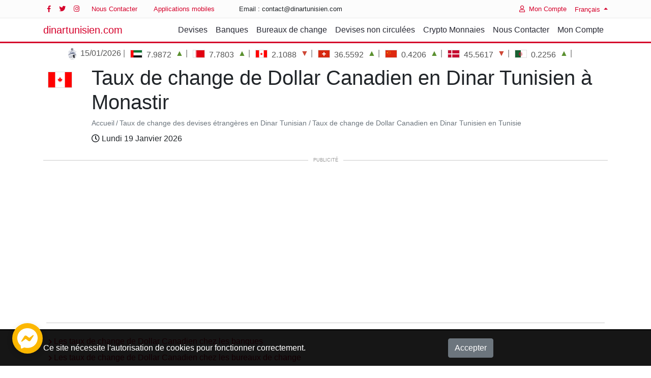

--- FILE ---
content_type: text/html; charset=UTF-8
request_url: https://www.dinartunisien.com/fr/devise/cad/ville/monastir
body_size: 13462
content:
<!DOCTYPE html>
<html lang="fr" >

<head>
    <meta name="csrf-token" content="a6hnmqqFnyPoNVbAEamvavA02zBJqUm9gZKE8ajW">
    <!-- Meta : Begin -->
    <meta charset="utf-8">
<meta name="viewport" content="width=device-width, initial-scale=1">
<title>Taux de change de Dollar Canadien en Dinar Tunisien à Monastir</title>
<meta name="description" content="Consulter les taux de change de Dollar Canadien d&#039;aujourd&#039;hui à Monastir et simuler la conversion en dinar tunisien">
<link rel="alternate" hreflang="ar" href="https://www.dinartunisien.com/ar/عملة/cad">
<link rel="alternate" hreflang="en" href="https://www.dinartunisien.com/en/currency/cad">
<link rel="alternate" hreflang="fr" href="https://www.dinartunisien.com/fr/devise/cad">
<link rel="alternate" hreflang="de" href="https://www.dinartunisien.com/de/wahrung/cad">
<link rel="alternate" hreflang="it" href="https://www.dinartunisien.com/it/moneta/cad">
<link rel="alternate" hreflang="tr" href="https://www.dinartunisien.com/tr/birimi/cad">
<link rel="alternate" hreflang="es" href="https://www.dinartunisien.com/es/moneda/cad">
<link rel="alternate" hreflang="ru" href="https://www.dinartunisien.com/ru/валюта/cad">
<link rel="alternate" hreflang="zh" href="https://www.dinartunisien.com/zh/货币/cad">
<link rel="alternate" hreflang="x-default" href="https://www.dinartunisien.com/en/currency/cad">
<meta property="og:type" content="website">
<meta property="og:site_name" content="Dinar Tunisien">
<meta property="og:locale" content="fr">
<meta property="og:title" content="Taux de change de Dollar Canadien en Dinar Tunisien à Monastir">
<meta property="og:description" content="Consulter les taux de change de Dollar Canadien d'aujourd'hui à Monastir et simuler la conversion en dinar tunisien">
<meta name="twitter:site" content="@TunisanDinar">
<meta name="twitter:card" content="app">
<meta name="twitter:app:name:googleplay" content="Tunisian Dinar">
<meta name="twitter:app:id:googleplay" content="com.skodin.tunisiandinar">
<meta name="twitter:app:country" content="TN">
<meta name="twitter:title" content="Taux de change de Dollar Canadien en Dinar Tunisien à Monastir">
<meta name="twitter:description" content="Consulter les taux de change de Dollar Canadien d'aujourd'hui à Monastir et simuler la conversion en dinar tunisien">
<meta name="language" content="fr">
<meta property="al:android:app_name" content="Tunisian Dinar">
<meta property="al:android:package" content="com.skodin.tunisiandinar">
<meta http-equiv="X-UA-Compatible" content="IE=edge">
<meta name="google-play-app" content="app-id=com.skodin.tunisiandinar">
<meta name="theme-color" content="#B9151B">
<meta name="msvalidate.01" content="8E2C50FFA27B8B732515707C818382A4">
    <!-- Meta : End -->
    <link rel="canonical" href="https://www.dinartunisien.com/fr/devise/cad/ville/monastir">

<link rel="preconnect" href="https://adservice.google.com">
<link rel="preconnect" href="https://www.google-analytics.com">
<link rel="preconnect" href="https://pagead2.googlesyndication.com">
<link rel="preconnect" href="https://googleads.g.doubleclick.net">
<link rel="preconnect" href="https://tpc.googlesyndication.com">
<link rel="preconnect" href="https://www.googletagservices.com">
<link rel="preconnect" href="https://fonts.gstatic.com">
<link rel="preconnect" href="https://www.gstatic.com">

<script type="application/ld+json">
    [
      {
        "@context": "http://schema.org",
        "@type": "WebSite",

        "url": "https://www.dinartunisien.com",
        "name": "dinartunisien.com",
        "alternateName": "Devises Tunisie",
        
        "description": "Plateforme des taux de change des devises étrangères en dinar tunisien émis par les banques et les bureaux de change en Tunisie",
        "sameAs": [
          "https://www.facebook.com/DinarTunisien",
          "https://twitter.com/DinarTunisien"
        ]
      }
          , {
      "@context": "http://schema.org",
      "@type": "BreadcrumbList",
      "itemListElement": [
                   {
             "@type": "ListItem",
             "position": 1,
             "item": {
                "@id": "https://www.dinartunisien.com",
                "name": "Accueil"
                }
            },                    {
             "@type": "ListItem",
             "position": 2,
             "item": {
                "@id": "https://www.dinartunisien.com/fr/taux-change-devises-dinar-tunisian",
                "name": "Taux de change des devises étrangères en Dinar Tunisian"
                }
            },                    {
             "@type": "ListItem",
             "position": 3,
             "item": {
                "@id": "/fr/devise/cad",
                "name": "Taux de change de Dollar Canadien en Dinar Tunisien en Tunisie"
                }
            }              ]
    }
        ]

</script>


    <link rel="apple-touch-icon" sizes="57x57" href="https://www.dinartunisien.com/favicon/apple-icon-57x57.png">
<link rel="apple-touch-icon" sizes="60x60" href="https://www.dinartunisien.com/favicon/apple-icon-60x60.png">
<link rel="apple-touch-icon" sizes="72x72" href="https://www.dinartunisien.com/favicon/apple-icon-72x72.png">
<link rel="apple-touch-icon" sizes="76x76" href="https://www.dinartunisien.com/favicon/apple-icon-76x76.png">
<link rel="apple-touch-icon" sizes="114x114" href="https://www.dinartunisien.com/favicon/apple-icon-114x114.png">
<link rel="apple-touch-icon" sizes="120x120" href="https://www.dinartunisien.com/favicon/apple-icon-120x120.png">
<link rel="apple-touch-icon" sizes="144x144" href="https://www.dinartunisien.com/favicon/apple-icon-144x144.png">
<link rel="apple-touch-icon" sizes="152x152" href="https://www.dinartunisien.com/favicon/apple-icon-152x152.png">
<link rel="apple-touch-icon" sizes="180x180" href="https://www.dinartunisien.com/favicon/apple-icon-180x180.png">
<link rel="icon" type="image/png" sizes="192x192"  href="https://www.dinartunisien.com/favicon/android-icon-192x192.png">
<link rel="icon" type="image/png" sizes="32x32" href="https://www.dinartunisien.com/favicon/favicon-32x32.png">
<link rel="icon" type="image/png" sizes="96x96" href="https://www.dinartunisien.com/favicon/favicon-96x96.png">
<link rel="icon" type="image/png" sizes="16x16" href="https://www.dinartunisien.com/favicon/favicon-16x16.png">
<link rel="manifest" href="https://www.dinartunisien.com/manifest.json">
<meta name="msapplication-TileColor" content="#ffffff">
<meta name="msapplication-TileImage" content="https://www.dinartunisien.com/favicon/ms-icon-144x144.png">
<link rel="shortcut icon" href="https://www.dinartunisien.com/favicon/favicon.ico" type="image/x-icon">

    <link href="/front/assets/css/currency.css?id=a9b24f60a8b453f0602d" type="text/css" rel="stylesheet" />
    
    
    
    
    

    <link rel="preload" href="https://www.dinartunisien.com/front/assets/webfonts/fa-regular-400.woff2" as="font" type="font/woff2"
        crossorigin>
    <link rel="preload" href="https://www.dinartunisien.com/front/assets/webfonts/fa-brands-400.woff2" as="font" type="font/woff2"
        crossorigin>
    <link rel="preload" href="https://www.dinartunisien.com/front/assets/webfonts/fa-solid-900.woff2" as="font" type="font/woff2"
        crossorigin>

    

    <!-- Scripts -->
    <script>
        window.Laravel = {"csrfToken":"a6hnmqqFnyPoNVbAEamvavA02zBJqUm9gZKE8ajW"}
    </script>

            <script async src="https://www.googletagmanager.com/gtag/js?id=G-49PQRH3KS0"></script>
        <script>
        window.dataLayer = window.dataLayer || [];
        function gtag(){dataLayer.push(arguments);}
        gtag('js', new Date());

        gtag('config', 'G-49PQRH3KS0');
        </script>
    
    
    
    <!-- Web Application Manifest -->
<link rel="manifest" href="https://www.dinartunisien.com/manifest.json">
<!-- Chrome for Android theme color -->
<meta name="theme-color" content="#B9151B">

<!-- Add to homescreen for Chrome on Android -->
<meta name="mobile-web-app-capable" content="yes">
<meta name="application-name" content="dinartunisien.com">
<link rel="icon" sizes="512x512" href="/images/icons/icon-512x512.png">

<!-- Add to homescreen for Safari on iOS -->
<meta name="apple-mobile-web-app-capable" content="yes">
<meta name="apple-mobile-web-app-status-bar-style" content="black">
<meta name="apple-mobile-web-app-title" content="dinartunisien.com">
<link rel="apple-touch-icon" href="/images/icons/icon-512x512.png">


<link href="/images/icons/splash-640x1136.png" media="(device-width: 320px) and (device-height: 568px) and (-webkit-device-pixel-ratio: 2)" rel="apple-touch-startup-image" />
<link href="/images/icons/splash-750x1334.png" media="(device-width: 375px) and (device-height: 667px) and (-webkit-device-pixel-ratio: 2)" rel="apple-touch-startup-image" />
<link href="/images/icons/splash-1242x2208.png" media="(device-width: 621px) and (device-height: 1104px) and (-webkit-device-pixel-ratio: 3)" rel="apple-touch-startup-image" />
<link href="/images/icons/splash-1125x2436.png" media="(device-width: 375px) and (device-height: 812px) and (-webkit-device-pixel-ratio: 3)" rel="apple-touch-startup-image" />
<link href="/images/icons/splash-828x1792.png" media="(device-width: 414px) and (device-height: 896px) and (-webkit-device-pixel-ratio: 2)" rel="apple-touch-startup-image" />
<link href="/images/icons/splash-1242x2688.png" media="(device-width: 414px) and (device-height: 896px) and (-webkit-device-pixel-ratio: 3)" rel="apple-touch-startup-image" />
<link href="/images/icons/splash-1536x2048.png" media="(device-width: 768px) and (device-height: 1024px) and (-webkit-device-pixel-ratio: 2)" rel="apple-touch-startup-image" />
<link href="/images/icons/splash-1668x2224.png" media="(device-width: 834px) and (device-height: 1112px) and (-webkit-device-pixel-ratio: 2)" rel="apple-touch-startup-image" />
<link href="/images/icons/splash-1668x2388.png" media="(device-width: 834px) and (device-height: 1194px) and (-webkit-device-pixel-ratio: 2)" rel="apple-touch-startup-image" />
<link href="/images/icons/splash-2048x2732.png" media="(device-width: 1024px) and (device-height: 1366px) and (-webkit-device-pixel-ratio: 2)" rel="apple-touch-startup-image" />

<!-- Tile for Win8 -->
<meta name="msapplication-TileColor" content="#ffffff">
<meta name="msapplication-TileImage" content="/images/icons/icon-512x512.png">

<script >
    if ('serviceWorker' in navigator) {
        navigator.serviceWorker.register('/serviceworker.js', {
            scope: '/'
        }).then(function (registration) {
            console.log('Laravel PWA: ServiceWorker registration successful with scope: ', registration.scope);
        }, function (err) {
            console.log('Laravel PWA: ServiceWorker registration failed: ', err);
        });
    }
</script>
</head>

<body>

    <header class="header-static navbar-sticky navbar-light">
    <div class="navbar-top d-none d-lg-block">
        <div class="container">
            <div class="d-flex justify-content-between align-items-center">
                <div class="d-flex align-items-center">
                    <div class="social-icons">
                        <a target="_blank" rel="noopener" class="social-icons-link w-auto px-2"
                            href="https://www.facebook.com/DinarTunisien"
                            title="Suivez-nous sur Facebook"><i class="fab fa-facebook-f"></i></a>
                        <a target="_blank" rel="noopener" class="social-icons-link w-auto px-2"
                            href="https://twitter.com/DinarTunisien"
                            title="Suivez-nous sur Twitter"><i class="fab fa-twitter"></i></a>
                        <a target="_blank" rel="noopener" class="social-icons-link w-auto px-2"
                            href="https://www.instagram.com/dinartunisien/"
                            title="Suivez-nous sur Instagram"><i class="fab fa-instagram"></i></a>
                    </div>
                    <ul class="nav">
                        <li class="nav-item">
                            <a class="nav-link"
                                href="https://www.dinartunisien.com/fr/nous-contacter">Nous Contacter</a>
                        </li>
                        <li class="nav-item">
                            <a href="/mobile" target="_blank" rel="noopener"
                                class="nav-link">Applications mobiles</a>
                        </li>
                    </ul>
                    <ul class="nav list-unstyled ml-3">
                        <li class="nav-item mr-3">
                            <span class="nav-link">
                                Email                                :
                                contact&#64;dinartunisien&#46;com</span></li>
                    </ul>
                </div>
                <div class="d-flex align-items-center">
                                        <ul class="nav">
                        <li class="nav-item">
                            <a class="nav-link" href="https://app.dinartunisien.com/login"><i
                                    class="far fa-user mr-2"></i>Mon Compte</a></li>
                    </ul>
                    

                    <div class="dropdown">
                        <a class="dropdown-toggle" href="#" role="button" id="dropdownLanguage" data-toggle="dropdown"
                            aria-haspopup="true" aria-expanded="false">
                            Français
                        </a>
                        <div class="dropdown-menu mt-2 shadow" aria-labelledby="dropdownLanguage">
                                                            <a class="dropdown-item" href="/ar/عملة/cad">العربية</a>
<a class="dropdown-item" href="/en/currency/cad">English</a>
<a class="dropdown-item" href="/fr/devise/cad">Français</a>
<a class="dropdown-item" href="/de/wahrung/cad">Deutsch</a>
<a class="dropdown-item" href="/it/moneta/cad">Italiano</a>
<a class="dropdown-item" href="/tr/birimi/cad">Türk</a>
<a class="dropdown-item" href="/es/moneda/cad">Español</a>
<a class="dropdown-item" href="/ru/валюта/cad">русский</a>
<a class="dropdown-item" href="/zh/货币/cad">中文</a>
                                                    </div>
                    </div>
                </div>
            </div>
        </div>
    </div>
    

    <nav class="navbar navbar-expand-lg">
        <div class="container">
            <a class="navbar-brand"
                href="https://www.dinartunisien.com">dinartunisien.com            </a>
            <button class="navbar-toggler ml-auto" type="button" data-toggle="collapse" data-target="#navbarCollapse"
                aria-controls="navbarCollapse" aria-expanded="false" aria-label="Toggle navigation"><span
                    class="navbar-toggler-icon"> </span></button>
            <div class="collapse navbar-collapse" id="navbarCollapse">
                <ul class="navbar-nav ml-auto">
                                            <li class="nav-item">
    <a href="https://www.dinartunisien.com/fr/taux-change-devises-dinar-tunisian" class="nav-link">Devises</a>
</li>

<li class="nav-item">
    <a href="https://www.dinartunisien.com/fr/cours-devises-banques-tunisie" class="nav-link">Banques</a>
</li>

<li class="nav-item">
    <a href="https://www.dinartunisien.com/fr/cours-devises-bureaux-change-tunisie" class="nav-link">Bureaux de change</a>
</li>

<li class="nav-item">
    <a href="https://www.dinartunisien.com/fr/taux-change-devises-non-circulees-dinar-tunisian" class="nav-link">Devises non circulées</a>
</li>

<li class="nav-item">
    <a href="https://www.dinartunisien.com/fr/taux-change-crypto-monnaies-dinar-tunisian" class="nav-link">Crypto Monnaies</a>
</li>

<li class="nav-item">
    <a href="https://www.dinartunisien.com/fr/nous-contacter" class="nav-link">Nous Contacter</a>
</li>

<li class="nav-item">
    <a href="https://app.dinartunisien.com/login" class="nav-link">Mon Compte</a>
</li>
                                    </ul>
            </div>
            
            <!-- extra item Btn-->
            
            
            
        </div>
    </nav>
</header>
    <div class="marquee mt-2 container">
        <ul>
        <li class="align-middle">
            <a href="/fr/banque/banque-centrale-tunisie"
                title="Banque Centrale de Tunisie">
                <img src="https://www.dinartunisien.com/front/images/banks/bctn.png" width="24"  height="24" loading="lazy"
                    alt="Banque Centrale de Tunisie" title="Banque Centrale de Tunisie">
            15/01/2026</a>
        </li>
                <li class="align-middle">
            <a href="/fr/devise/aed" title="Dirham Des Émirats Arabes Unis">
                <span class="currency-flag currency-flag-md currency-flag-aed"></span>&nbsp;
                <span class="value">7.9872</span>&nbsp;
                <span class="indicator increase">&#9650;</span>
            </a>
        </li>
                <li class="align-middle">
            <a href="/fr/devise/bhd" title="Dinar Bahreïni">
                <span class="currency-flag currency-flag-md currency-flag-bhd"></span>&nbsp;
                <span class="value">7.7803</span>&nbsp;
                <span class="indicator increase">&#9650;</span>
            </a>
        </li>
                <li class="align-middle">
            <a href="/fr/devise/cad" title="Dollar Canadien">
                <span class="currency-flag currency-flag-md currency-flag-cad"></span>&nbsp;
                <span class="value">2.1088</span>&nbsp;
                <span class="indicator decrease">&#9660;</span>
            </a>
        </li>
                <li class="align-middle">
            <a href="/fr/devise/chf" title="Franc Suisse">
                <span class="currency-flag currency-flag-md currency-flag-chf"></span>&nbsp;
                <span class="value">36.5592</span>&nbsp;
                <span class="indicator increase">&#9650;</span>
            </a>
        </li>
                <li class="align-middle">
            <a href="/fr/devise/cny" title="Yuan Chinois">
                <span class="currency-flag currency-flag-md currency-flag-cny"></span>&nbsp;
                <span class="value">0.4206</span>&nbsp;
                <span class="indicator increase">&#9650;</span>
            </a>
        </li>
                <li class="align-middle">
            <a href="/fr/devise/dkk" title="Couronne Danoise">
                <span class="currency-flag currency-flag-md currency-flag-dkk"></span>&nbsp;
                <span class="value">45.5617</span>&nbsp;
                <span class="indicator decrease">&#9660;</span>
            </a>
        </li>
                <li class="align-middle">
            <a href="/fr/devise/dzd" title="Dinar Algérien">
                <span class="currency-flag currency-flag-md currency-flag-dzd"></span>&nbsp;
                <span class="value">0.2256</span>&nbsp;
                <span class="indicator increase">&#9650;</span>
            </a>
        </li>
                <li class="align-middle">
            <a href="/fr/devise/eur" title="Euro">
                <span class="currency-flag currency-flag-md currency-flag-eur"></span>&nbsp;
                <span class="value">3.3573</span>&nbsp;
                <span class="indicator decrease">&#9660;</span>
            </a>
        </li>
                <li class="align-middle">
            <a href="/fr/devise/gbp" title="Livre Sterling">
                <span class="currency-flag currency-flag-md currency-flag-gbp"></span>&nbsp;
                <span class="value">3.9239</span>&nbsp;
                <span class="indicator decrease">&#9660;</span>
            </a>
        </li>
                <li class="align-middle">
            <a href="/fr/devise/jpy" title="Yen Japonais">
                <span class="currency-flag currency-flag-md currency-flag-jpy"></span>&nbsp;
                <span class="value">18.4747</span>&nbsp;
                <span class="indicator increase">&#9650;</span>
            </a>
        </li>
                <li class="align-middle">
            <a href="/fr/devise/kwd" title="Dinar Koweitien">
                <span class="currency-flag currency-flag-md currency-flag-kwd"></span>&nbsp;
                <span class="value">9.5923</span>&nbsp;
                <span class="indicator increase">&#9650;</span>
            </a>
        </li>
                <li class="align-middle">
            <a href="/fr/devise/lyd" title="Dinar Libyen">
                <span class="currency-flag currency-flag-md currency-flag-lyd"></span>&nbsp;
                <span class="value">0.5397</span>&nbsp;
                <span class="indicator increase">&#9650;</span>
            </a>
        </li>
                <li class="align-middle">
            <a href="/fr/devise/mad" title="Dirham Marocain">
                <span class="currency-flag currency-flag-md currency-flag-mad"></span>&nbsp;
                <span class="value">3.1792</span>&nbsp;
                <span class="indicator increase">&#9650;</span>
            </a>
        </li>
                <li class="align-middle">
            <a href="/fr/devise/mru" title="Ouguiya Mauritanien">
                <span class="currency-flag currency-flag-md currency-flag-mru"></span>&nbsp;
                <span class="value">0.7360</span>&nbsp;
                <span class="indicator increase">&#9650;</span>
            </a>
        </li>
                <li class="align-middle">
            <a href="/fr/devise/nok" title="Couronne Norvégienne">
                <span class="currency-flag currency-flag-md currency-flag-nok"></span>&nbsp;
                <span class="value">29.0489</span>&nbsp;
                <span class="indicator decrease">&#9660;</span>
            </a>
        </li>
                <li class="align-middle">
            <a href="/fr/devise/qar" title="Riyal Qatari">
                <span class="currency-flag currency-flag-md currency-flag-qar"></span>&nbsp;
                <span class="value">8.0255</span>&nbsp;
                <span class="indicator increase">&#9650;</span>
            </a>
        </li>
                <li class="align-middle">
            <a href="/fr/devise/sar" title="Riyal Saoudien">
                <span class="currency-flag currency-flag-md currency-flag-sar"></span>&nbsp;
                <span class="value">7.8100</span>&nbsp;
                <span class="indicator increase">&#9650;</span>
            </a>
        </li>
                <li class="align-middle">
            <a href="/fr/devise/sek" title="Couronne Suedoise">
                <span class="currency-flag currency-flag-md currency-flag-sek"></span>&nbsp;
                <span class="value">3.1804</span>&nbsp;
                <span class="indicator decrease">&#9660;</span>
            </a>
        </li>
                <li class="align-middle">
            <a href="/fr/devise/usd" title="Dollar Américain">
                <span class="currency-flag currency-flag-md currency-flag-usd"></span>&nbsp;
                <span class="value">2.9077</span>&nbsp;
                <span class="indicator increase">&#9650;</span>
            </a>
        </li>
            </ul>
    </div>



            <div class="container">
        <div class="row ">
            <div class="col-md-1 pt-1 text-center align-self-start">
                <span class="mt-2 currency-flag currency-flag-xl currency-flag-cad"></span>
            </div>
            <div class="col-md-11 align-self-center">
                <h1>Taux de change de Dollar Canadien en Dinar Tunisien à Monastir</h1>
                <nav aria-label="breadcrumb">
        <ol class="breadcrumb">
                    <li class="breadcrumb-item"><a href="https://www.dinartunisien.com">Accueil</a></li>
                    <li class="breadcrumb-item"><a href="https://www.dinartunisien.com/fr/taux-change-devises-dinar-tunisian">Taux de change des devises étrangères en Dinar Tunisian</a></li>
                    <li class="breadcrumb-item"><a href="/fr/devise/cad">Taux de change de Dollar Canadien en Dinar Tunisien en Tunisie</a></li>
                </ol>
    </nav>
        


                <div class="date mt-2"><i class="far fa-clock"></i> Lundi 19 Janvier 2026
</div>

            </div>
        </div>
    </div>
        
    <div class="container">
        <div class="ads-container text-center mt-4 mb-4">
    <div class="advertisement-header"><span class="text">Publicité</span></div>
    <div class="ads-google m-auto">
                
        <script async src="//pagead2.googlesyndication.com/pagead/js/adsbygoogle.js?client=ca-pub-8447938617783050"
            crossorigin="anonymous"
    ></script>
            <!-- Mods Center Responsive -->
    <ins class="adsbygoogle"
        style="display:block"
            data-ad-client="ca-pub-8447938617783050"
                data-ad-format="auto"
            </ins>
<script>
    (adsbygoogle = window.adsbygoogle || []).push({});
</script>
            </div>
</div>
    </div>

    







    
<div class="container">

    <ul class="summary">
        <li>
            <a href="#banks-rates">Les taux de change de Dollar Canadien chez les banques</a>
        </li>
        <li>
            <a href="#offices-rates">Les taux de change de Dollar Canadien chez les bureaux de change</a>
        </li>
        <li>
            <a href="#variation-history">Historique de la variation de Dollar Canadien</a>
        </li>
    </ul>

    <div class="row">
        <div class="col-lg-8">
            <div class="rate-index h1 text-uppercase">
                <div class="d-inline-block">
                    <span dir="ltr">1 cad</span>
                    <span dir="ltr">=</span>
                    <span dir="ltr">2.1088 TND</span>
                </div>
                <span class="indicator decrease">&#9660;</span>
                <span dir="ltr" class="text-nowrap h3  decrease ">
                    -0.0047% (-0.0001)
                </span>
            </div>

            <small class="font-italic">source: Banque Centrale de Tunisie                (2026-01-15)</small>

            <p class="mt-3 mb-3">Les taux de change de Dollar Canadien en Dinar Tunisien dans les banques et les bureaux de change en Tunisie.</p>




                        <h2 id="offices-rates" class="mt-3 has-border">Les taux de change de Dollar Canadien chez les bureaux de change</h2>
            <div class="form-group">

    <label class="control-label" for="currency">Ville:&nbsp;</label>
    <div class="d-inline-block w-75 ">
        <select name="currency" required class="chosen-select">
            <option value="" >
                Toutes les villes            </option>
                        <option value="ariana" >
                Ariana</option>
                        <option value="beja" >
                Béja</option>
                        <option value="ben_arous" >
                Ben Arous</option>
                        <option value="bizerte" >
                Bizerte</option>
                        <option value="bou_mhel_el_bassatine" >
                Bou Mhel - El Bassatine</option>
                        <option value="chebba" >
                Chebba</option>
                        <option value="djerba" >
                Djerba</option>
                        <option value="djerba_midoun" >
                Djerba - Midoun</option>
                        <option value="douz" >
                Douz</option>
                        <option value="el_bradaa" >
                El Bradâa</option>
                        <option value="el_jem" >
                El Jem</option>
                        <option value="el_mourouj" >
                El Mourouj</option>
                        <option value="ezzahra" >
                Ezzahra</option>
                        <option value="gabes" >
                Gabès</option>
                        <option value="hammam_lif" >
                Hammam Lif</option>
                        <option value="hammam_sousse" >
                Hammam Sousse</option>
                        <option value="hammamet" >
                Hammamet</option>
                        <option value="jemmal" >
                Jemmal</option>
                        <option value="kairouan" >
                Kairouan</option>
                        <option value="kantaoui" >
                Kantaoui</option>
                        <option value="kasserine" >
                Kasserine</option>
                        <option value="Kebili" >
                cities.Kebili</option>
                        <option value="kelibia" >
                Kélibia</option>
                        <option value="ksar_hellal" >
                Ksar Hellal</option>
                        <option value="ksour_essef" >
                Ksour Essef</option>
                        <option value="la_marsa" >
                La Marsa</option>
                        <option value="le_bardo" >
                Le Bardo</option>
                        <option value="le_kram" >
                Le Kram</option>
                        <option value="mahdia" >
                Mahdia</option>
                        <option value="mareth" >
                Mareth</option>
                        <option value="medenine" >
                Médenine</option>
                        <option value="menzel_kamel" >
                Menzel Kamel</option>
                        <option value="menzel_temime" >
                Menzel Temime</option>
                        <option value="moknine" >
                Moknine</option>
                        <option value="monastir"  selected >
                Monastir</option>
                        <option value="msaken" >
                M'saken</option>
                        <option value="nabeul" >
                Nabeul</option>
                        <option value="ras_jebel" >
                Ras Jebel</option>
                        <option value="sayada" >
                Sayada</option>
                        <option value="sfax" >
                Sfax</option>
                        <option value="sidi_alouane" >
                Sidi Alouane</option>
                        <option value="sidi_bouzid" >
                Sidi Bouzid</option>
                        <option value="sousse" >
                Sousse</option>
                        <option value="teboulba" >
                Téboulba</option>
                        <option value="tozeur" >
                Tozeur</option>
                        <option value="tunis" >
                Tunis</option>
                        <option value="zarzis" >
                Zarzis</option>
                        <option value="zeramdine" >
                Zéramdine</option>
                    </select>
    </div>

</div>

<table id="offices-rates-tables" class="table  tn-table table-striped">
    <thead>
        <tr>
            <th data-sort-method='none' class="no-sort"></th>
            <th class="text-center">Ville</th>
            <th class="text-center"></th>
            <th class="text-right">Achat</th>
            <th class="text-right">Vente</th>
            
            <th data-sort-method='none' class="no-sort"></th>
        </tr>
    </thead>
    <tbody>
                                        <tr class=" disabled  " data-sort-method="none"  data-score="19"

            >
            <td class="align-middle">
                <a href="/fr/bureau/jlizi-change">Jlizi Change</a>
                                <br />
                                <span class="badge badge-warning">2026-01-18 13:11</span>
                            </td>
            <td class="align-middle text-center">
                Monastir            </td>

            <td class="align-middle text-center">
                                        <i class="fas fa-exclamation-circle text-warning" data-html="true" data-toggle="tooltip" data-placement="top" title="&lt;p&gt;&lt;span style=&quot;color: rgb(33, 37, 41); font-family: -apple-system, BlinkMacSystemFont, &amp;quot;Segoe UI&amp;quot;, Roboto, &amp;quot;Helvetica Neue&amp;quot;, Arial, &amp;quot;Noto Sans&amp;quot;, sans-serif, &amp;quot;Apple Color Emoji&amp;quot;, &amp;quot;Segoe UI Emoji&amp;quot;, &amp;quot;Segoe UI Symbol&amp;quot;, &amp;quot;Noto Color Emoji&amp;quot;; font-size: 16px;&quot;&gt;Ces Taux sont valables de 08:30 jusqu&#039;à 14:00&lt;/span&gt;&lt;/p&gt;

&lt;p&gt;&lt;span style=&quot;color: rgb(33, 37, 41); font-family: -apple-system, BlinkMacSystemFont, &amp;quot;Segoe UI&amp;quot;, Roboto, &amp;quot;Helvetica Neue&amp;quot;, Arial, &amp;quot;Noto Sans&amp;quot;, sans-serif, &amp;quot;Apple Color Emoji&amp;quot;, &amp;quot;Segoe UI Emoji&amp;quot;, &amp;quot;Segoe UI Symbol&amp;quot;, &amp;quot;Noto Color Emoji&amp;quot;; font-size: 16px;&quot;&gt;Exchange Rates are valid only from 08:30 until 14:00&lt;/span&gt;&lt;/p&gt;"></i>
                            </td>

            <td class="text-right prate align-middle font-weight-bold">                <s>2.0800</s>             </td>
            <td class="text-right srate align-middle font-weight-bold">                <s>2.1600</s>             </td>
            
            <td class="text-center align-middle">
                <a class="m-1 d-inline-block"
                    title="convertir Dinar Tunisien vers Dollar Canadien à Jlizi Change"
                    href="/fr/convertir/cad/bureau/jlizi-change"><i
                        class="fa fa-lg fa-calculator"></i></a>
                &nbsp;&nbsp;
                <a class="m-1 d-inline-block text-danger" href="tel:0021650230199" dir="ltr"
                    title="Appeler Jlizi Change"><i class="fa fa-lg fa-phone"></i></a>
            </td>
        </tr>
                                        <tr class=" disabled  " data-sort-method="none"  data-score="18"

            >
            <td class="align-middle">
                <a href="/fr/bureau/kricha-change">Kricha Change</a>
                                <br />
                                <span class="badge badge-warning">2026-01-18 13:52</span>
                            </td>
            <td class="align-middle text-center">
                Monastir            </td>

            <td class="align-middle text-center">
                                        <i class="fas fa-exclamation-circle text-warning" data-html="true" data-toggle="tooltip" data-placement="top" title="&lt;p&gt;Le taux de change est &lt;strong&gt;négociable&lt;/strong&gt; en fonction du montant à partir de &lt;strong&gt;&quot;7000 EURO&amp;nbsp;&amp;nbsp;&lt;/strong&gt;&quot;&lt;strong&gt; et plus&lt;/strong&gt;&amp;nbsp;.&lt;/p&gt;"></i>
                            </td>

            <td class="text-right prate align-middle font-weight-bold">                <s>2.0860</s>             </td>
            <td class="text-right srate align-middle font-weight-bold">                <s>0.0000</s>             </td>
            
            <td class="text-center align-middle">
                <a class="m-1 d-inline-block"
                    title="convertir Dinar Tunisien vers Dollar Canadien à Kricha Change"
                    href="/fr/convertir/cad/bureau/kricha-change"><i
                        class="fa fa-lg fa-calculator"></i></a>
                &nbsp;&nbsp;
                <a class="m-1 d-inline-block text-danger" href="tel:0021654381869" dir="ltr"
                    title="Appeler Kricha Change"><i class="fa fa-lg fa-phone"></i></a>
            </td>
        </tr>
                            </tbody>
</table>
<small class="font-italic"><strong>*</strong>
    La liste ci-dessus concerne uniquement les bureaux de change enregistrés dans la plateforme</small><br />
<small class="font-italic"><strong>**</strong>
    Le site ne peut garantir l'exactitude des taux de change affichés. Vous devez confirmer les taux actuels avant d'effectuer des transactions qui pourraient être affectées par les changements des taux de change.</small><br />
<small class="font-italic text-right">0/2</small>


            <div class="ads-container text-center mt-4 mb-4">
    <div class="advertisement-header"><span class="text">Publicité</span></div>
    <div class="ads-google m-auto">
                
        <script async src="//pagead2.googlesyndication.com/pagead/js/adsbygoogle.js?client=ca-pub-8447938617783050"
            crossorigin="anonymous"
    ></script>
            <!-- Mods Center Responsive -->
    <ins class="adsbygoogle"
        style="display:block"
            data-ad-client="ca-pub-8447938617783050"
                data-ad-format="auto"
            </ins>
<script>
    (adsbygoogle = window.adsbygoogle || []).push({});
</script>
            </div>
</div>
            <h2 id="banks-rates" class="mt-5 has-border">Les taux de change de Dollar Canadien chez les banques</h2>
            <table id="banks-rates-tables" class="table tn-table table-striped">
    <thead>
        <tr>
            <th data-sort-method='none' class="no-sort"></th>
            <th class="text-center no-sort" data-sort-method='none'>Statut</th>
            <th class="text-right">Achat</th>
            <th class="text-right">Vente</th>
            <th data-sort-method='none' class="no-sort"></th>
        </tr>
    </thead>
    <tbody>
                                        <tr class=" disabled " data-sort-method="none" >
            <td class="text-center align-middle b54">
                                                <a href="/fr/banque/qnb" title="QNB">
                    <img src="https://www.dinartunisien.com/front/images/banks/btqi.png" width="32"
                        height="32" loading="lazy" alt="QNB"
                        title="QNB">
                </a>

                            </td>
            <td class="text-center align-middle b54">
                                                                <span class="badge badge-warning">2026-01-16</span>
                                
                            </td>

            <td class="text-right align-middle font-weight-bold b54">                <s>2.0690</s>             </td>
            <td class="text-right align-middle font-weight-bold b54">                <s>2.1250</s>             </td>

            <td class="text-center align-middle b54">
                                <a title="convertir Dinar Tunisien vers Dollar Canadien à QNB"
                    href="/fr/convertir/cad/banque/qnb"><i class="fa fa-lg fa-calculator"></i>
                </a>
                            </td>
        </tr>
                                <tr class=" disabled " data-sort-method="none" >
            <td class="text-center align-middle b54">
                                                <a href="/fr/banque/la-poste-tunisienne" title="La Poste Tunisienne">
                    <img src="https://www.dinartunisien.com/front/images/banks/lptn.png" width="32"
                        height="32" loading="lazy" alt="La Poste Tunisienne"
                        title="La Poste Tunisienne">
                </a>

                            </td>
            <td class="text-center align-middle b54">
                                                                <span class="badge badge-warning">2026-01-16</span>
                                
                            </td>

            <td class="text-right align-middle font-weight-bold b54">                <s>2.0750</s>             </td>
            <td class="text-right align-middle font-weight-bold b54">                <s>2.1250</s>             </td>

            <td class="text-center align-middle b54">
                                <a title="convertir Dinar Tunisien vers Dollar Canadien à La Poste Tunisienne"
                    href="/fr/convertir/cad/banque/la-poste-tunisienne"><i class="fa fa-lg fa-calculator"></i>
                </a>
                            </td>
        </tr>
                                <tr class=" disabled " data-sort-method="none" >
            <td class="text-center align-middle b54">
                                                <a href="/fr/banque/bh" title="BH">
                    <img src="https://www.dinartunisien.com/front/images/banks/bhbk.png" width="32"
                        height="32" loading="lazy" alt="BH"
                        title="BH">
                </a>

                            </td>
            <td class="text-center align-middle b54">
                                                                <span class="badge badge-warning">2026-01-16</span>
                                
                            </td>

            <td class="text-right align-middle font-weight-bold b54">                <s>2.0710</s>             </td>
            <td class="text-right align-middle font-weight-bold b54">                <s>2.1250</s>             </td>

            <td class="text-center align-middle b54">
                                <a title="convertir Dinar Tunisien vers Dollar Canadien à BH"
                    href="/fr/convertir/cad/banque/bh"><i class="fa fa-lg fa-calculator"></i>
                </a>
                            </td>
        </tr>
                                <tr class=" disabled " data-sort-method="none" >
            <td class="text-center align-middle b54">
                                                <a href="/fr/banque/btk" title="BTK">
                    <img src="https://www.dinartunisien.com/front/images/banks/btko.png" width="32"
                        height="32" loading="lazy" alt="BTK"
                        title="BTK">
                </a>

                            </td>
            <td class="text-center align-middle b54">
                                                                <span class="badge badge-warning">2026-01-16</span>
                                
                            </td>

            <td class="text-right align-middle font-weight-bold b54">                <s>2.0890</s>             </td>
            <td class="text-right align-middle font-weight-bold b54">                <s>2.1200</s>             </td>

            <td class="text-center align-middle b54">
                                <a title="convertir Dinar Tunisien vers Dollar Canadien à BTK"
                    href="/fr/convertir/cad/banque/btk"><i class="fa fa-lg fa-calculator"></i>
                </a>
                            </td>
        </tr>
                                <tr class=" disabled " data-sort-method="none" >
            <td class="text-center align-middle b54">
                                                <a href="/fr/banque/biat" title="BIAT">
                    <img src="https://www.dinartunisien.com/front/images/banks/biat.png" width="32"
                        height="32" loading="lazy" alt="BIAT"
                        title="BIAT">
                </a>

                            </td>
            <td class="text-center align-middle b54">
                                                                <span class="badge badge-warning">2026-01-16</span>
                                
                            </td>

            <td class="text-right align-middle font-weight-bold b54">                <s>2.0510</s>             </td>
            <td class="text-right align-middle font-weight-bold b54">                <s>2.1190</s>             </td>

            <td class="text-center align-middle b54">
                                <a title="convertir Dinar Tunisien vers Dollar Canadien à BIAT"
                    href="/fr/convertir/cad/banque/biat"><i class="fa fa-lg fa-calculator"></i>
                </a>
                            </td>
        </tr>
                                <tr class=" disabled " data-sort-method="none" >
            <td class="text-center align-middle b54">
                                                <a href="/fr/banque/bt" title="BT">
                    <img src="https://www.dinartunisien.com/front/images/banks/btbk.png" width="32"
                        height="32" loading="lazy" alt="BT"
                        title="BT">
                </a>

                            </td>
            <td class="text-center align-middle b54">
                                                                <span class="badge badge-warning">2026-01-16</span>
                                
                            </td>

            <td class="text-right align-middle font-weight-bold b54">                <s>2.0720</s>             </td>
            <td class="text-right align-middle font-weight-bold b54">                <s>2.1510</s>             </td>

            <td class="text-center align-middle b54">
                                <a title="convertir Dinar Tunisien vers Dollar Canadien à BT"
                    href="/fr/convertir/cad/banque/bt"><i class="fa fa-lg fa-calculator"></i>
                </a>
                            </td>
        </tr>
                                <tr class=" disabled " data-sort-method="none" >
            <td class="text-center align-middle b54">
                                                <a href="/fr/banque/zitouna" title="Zitouna">
                    <img src="https://www.dinartunisien.com/front/images/banks/bzit.png" width="32"
                        height="32" loading="lazy" alt="Zitouna"
                        title="Zitouna">
                </a>

                            </td>
            <td class="text-center align-middle b54">
                                                                <span class="badge badge-warning">2026-01-16</span>
                                
                            </td>

            <td class="text-right align-middle font-weight-bold b54">                <s>2.0850</s>             </td>
            <td class="text-right align-middle font-weight-bold b54">                <s>2.1350</s>             </td>

            <td class="text-center align-middle b54">
                                <a title="convertir Dinar Tunisien vers Dollar Canadien à Zitouna"
                    href="/fr/convertir/cad/banque/zitouna"><i class="fa fa-lg fa-calculator"></i>
                </a>
                            </td>
        </tr>
                                <tr class=" disabled " data-sort-method="none" >
            <td class="text-center align-middle b54">
                                                <a href="/fr/banque/bna" title="BNA">
                    <img src="https://www.dinartunisien.com/front/images/banks/bnte.png" width="32"
                        height="32" loading="lazy" alt="BNA"
                        title="BNA">
                </a>

                            </td>
            <td class="text-center align-middle b54">
                                                                <span class="badge badge-warning">2026-01-16</span>
                                
                            </td>

            <td class="text-right align-middle font-weight-bold b54">                <s>2.0700</s>             </td>
            <td class="text-right align-middle font-weight-bold b54">                <s>2.1400</s>             </td>

            <td class="text-center align-middle b54">
                                <a title="convertir Dinar Tunisien vers Dollar Canadien à BNA"
                    href="/fr/convertir/cad/banque/bna"><i class="fa fa-lg fa-calculator"></i>
                </a>
                            </td>
        </tr>
                                <tr class=" disabled " data-sort-method="none" >
            <td class="text-center align-middle b54">
                                                <a href="/fr/banque/btl" title="BTL">
                    <img src="https://www.dinartunisien.com/front/images/banks/atld.png" width="32"
                        height="32" loading="lazy" alt="BTL"
                        title="BTL">
                </a>

                            </td>
            <td class="text-center align-middle b54">
                                                                <span class="badge badge-warning">2026-01-16</span>
                                
                            </td>

            <td class="text-right align-middle font-weight-bold b54">                <s>2.0690</s>             </td>
            <td class="text-right align-middle font-weight-bold b54">                <s>2.1320</s>             </td>

            <td class="text-center align-middle b54">
                                <a title="convertir Dinar Tunisien vers Dollar Canadien à BTL"
                    href="/fr/convertir/cad/banque/btl"><i class="fa fa-lg fa-calculator"></i>
                </a>
                            </td>
        </tr>
                                <tr class=" disabled " data-sort-method="none" >
            <td class="text-center align-middle b54">
                                                <a href="/fr/banque/stb" title="STB">
                    <img src="https://www.dinartunisien.com/front/images/banks/stbk.png" width="32"
                        height="32" loading="lazy" alt="STB"
                        title="STB">
                </a>

                            </td>
            <td class="text-center align-middle b54">
                                                                <span class="badge badge-warning">2026-01-16</span>
                                
                            </td>

            <td class="text-right align-middle font-weight-bold b54">                <s>2.0620</s>             </td>
            <td class="text-right align-middle font-weight-bold b54">                <s>2.1200</s>             </td>

            <td class="text-center align-middle b54">
                                <a title="convertir Dinar Tunisien vers Dollar Canadien à STB"
                    href="/fr/convertir/cad/banque/stb"><i class="fa fa-lg fa-calculator"></i>
                </a>
                            </td>
        </tr>
                                <tr class=" disabled " data-sort-method="none" >
            <td class="text-center align-middle b54">
                                                <a href="/fr/banque/attijari-bank" title="Attijari Bank">
                    <img src="https://www.dinartunisien.com/front/images/banks/bstu.png" width="32"
                        height="32" loading="lazy" alt="Attijari Bank"
                        title="Attijari Bank">
                </a>

                            </td>
            <td class="text-center align-middle b54">
                                                                <span class="badge badge-warning">2026-01-16</span>
                                
                            </td>

            <td class="text-right align-middle font-weight-bold b54">                <s>2.0710</s>             </td>
            <td class="text-right align-middle font-weight-bold b54">                <s>2.1490</s>             </td>

            <td class="text-center align-middle b54">
                                <a title="convertir Dinar Tunisien vers Dollar Canadien à Attijari Bank"
                    href="/fr/convertir/cad/banque/attijari-bank"><i class="fa fa-lg fa-calculator"></i>
                </a>
                            </td>
        </tr>
                                <tr class=" disabled " data-sort-method="none" >
            <td class="text-center align-middle b54">
                                                <a href="/fr/banque/uib" title="UIB">
                    <img src="https://www.dinartunisien.com/front/images/banks/uibk.png" width="32"
                        height="32" loading="lazy" alt="UIB"
                        title="UIB">
                </a>

                            </td>
            <td class="text-center align-middle b54">
                                                                <span class="badge badge-warning">2026-01-16</span>
                                
                            </td>

            <td class="text-right align-middle font-weight-bold b54">                <s>2.0770</s>             </td>
            <td class="text-right align-middle font-weight-bold b54">                <s>2.1260</s>             </td>

            <td class="text-center align-middle b54">
                                <a title="convertir Dinar Tunisien vers Dollar Canadien à UIB"
                    href="/fr/convertir/cad/banque/uib"><i class="fa fa-lg fa-calculator"></i>
                </a>
                            </td>
        </tr>
                                <tr class=" disabled " data-sort-method="none" >
            <td class="text-center align-middle b54">
                                                <a href="/fr/banque/amen-banque" title="Amen Banque">
                    <img src="https://www.dinartunisien.com/front/images/banks/cfct.png" width="32"
                        height="32" loading="lazy" alt="Amen Banque"
                        title="Amen Banque">
                </a>

                            </td>
            <td class="text-center align-middle b54">
                                                                <span class="badge badge-warning">2026-01-16</span>
                                
                            </td>

            <td class="text-right align-middle font-weight-bold b54">                <s>2.0750</s>             </td>
            <td class="text-right align-middle font-weight-bold b54">                <s>2.2290</s>             </td>

            <td class="text-center align-middle b54">
                                <a title="convertir Dinar Tunisien vers Dollar Canadien à Amen Banque"
                    href="/fr/convertir/cad/banque/amen-banque"><i class="fa fa-lg fa-calculator"></i>
                </a>
                            </td>
        </tr>
                                <tr class=" disabled " data-sort-method="none" >
            <td class="text-center align-middle b54">
                                                <a href="/fr/banque/al-baraka" title="Al Baraka">
                    <img src="https://www.dinartunisien.com/front/images/banks/beit.png" width="32"
                        height="32" loading="lazy" alt="Al Baraka"
                        title="Al Baraka">
                </a>

                            </td>
            <td class="text-center align-middle b54">
                                                                <span class="badge badge-warning">2026-01-16</span>
                                
                            </td>

            <td class="text-right align-middle font-weight-bold b54">                <s>2.0680</s>             </td>
            <td class="text-right align-middle font-weight-bold b54">                <s>2.1450</s>             </td>

            <td class="text-center align-middle b54">
                                <a title="convertir Dinar Tunisien vers Dollar Canadien à Al Baraka"
                    href="/fr/convertir/cad/banque/al-baraka"><i class="fa fa-lg fa-calculator"></i>
                </a>
                            </td>
        </tr>
                                <tr class=" disabled " data-sort-method="none" >
            <td class="text-center align-middle b54">
                                                <a href="/fr/banque/bte" title="BTE">
                    <img src="https://www.dinartunisien.com/front/images/banks/btex.png" width="32"
                        height="32" loading="lazy" alt="BTE"
                        title="BTE">
                </a>

                            </td>
            <td class="text-center align-middle b54">
                                                                <span class="badge badge-warning">2026-01-16</span>
                                
                            </td>

            <td class="text-right align-middle font-weight-bold b54">                <s>2.0820</s>             </td>
            <td class="text-right align-middle font-weight-bold b54">                <s>2.1310</s>             </td>

            <td class="text-center align-middle b54">
                                <a title="convertir Dinar Tunisien vers Dollar Canadien à BTE"
                    href="/fr/convertir/cad/banque/bte"><i class="fa fa-lg fa-calculator"></i>
                </a>
                            </td>
        </tr>
                                <tr class=" disabled " data-sort-method="none" >
            <td class="text-center align-middle b54">
                                                <a href="/fr/banque/tsb" title="TSB">
                    <img src="https://www.dinartunisien.com/front/images/banks/tsid.png" width="32"
                        height="32" loading="lazy" alt="TSB"
                        title="TSB">
                </a>

                            </td>
            <td class="text-center align-middle b54">
                                                                <span class="badge badge-warning">2026-01-15</span>
                                
                            </td>

            <td class="text-right align-middle font-weight-bold b54">                <s>2.0100</s>             </td>
            <td class="text-right align-middle font-weight-bold b54">                <s>2.2100</s>             </td>

            <td class="text-center align-middle b54">
                                <a title="convertir Dinar Tunisien vers Dollar Canadien à TSB"
                    href="/fr/convertir/cad/banque/tsb"><i class="fa fa-lg fa-calculator"></i>
                </a>
                            </td>
        </tr>
                    </tbody>
</table>
<small class="font-italic"><strong>*</strong>
    Le site ne peut garantir l'exactitude des taux de change affichés. Vous devez confirmer les taux actuels avant d'effectuer des transactions qui pourraient être affectées par les changements des taux de change.</small><br/>
<small class="font-italic text-right">0/16</small>
            


            

            



        </div>

        <div class="col-lg-4">
            <div class="row">

                                <div class="col-12 text-center mb-3">
                    <div id="account_cta" class="mb-3 mt-2">
                        <div class="cta text-center">
                            <a class="btn btn-primary" href="https://app.dinartunisien.com/register">
                                <span class="icon">
                                    <i class="fa fa-user"></i></span>&nbsp;<span
                                    class="h5">Créer un compte</span>
                            </a>
                        </div>
                    </div>
                </div>
                                <div class="col-12 mb-3">
                <div class="h5 has-border">
                    Meilleurs taux des banques                </div>
                <div class="row">
                    <div class="col-md-6">
                        <div class="best-card purchase mb-1">
                            <span class="h6 mb-0 d-block">Achat</span>
                            <span class="h2">
                                -                            </span>
                        </div>
                    </div>
                    <div class="col-md-6">
                        <div class="best-card sale mb-1">
                            <span class="h6 mb-0 d-block">Vente</span>
                            <span class="h2">
                                -</span>
                        </div>
                    </div>
                </div>
                </div>
                <div class="col-12 font-italic text-center small">
                                        basé sur les taux de 0/17 banque(s) du 19/01/2026                                    </div>
            </div>
            

            
                <div class="ads-container text-center mt-4 mb-4">
    <div class="advertisement-header"><span class="text">Publicité</span></div>
    <div class="ads-google m-auto">
                
        <script async src="//pagead2.googlesyndication.com/pagead/js/adsbygoogle.js?client=ca-pub-8447938617783050"
            crossorigin="anonymous"
    ></script>
            <!-- Mods Center Responsive -->
    <ins class="adsbygoogle"
        style="display:block"
            data-ad-client="ca-pub-8447938617783050"
                data-ad-format="auto"
            </ins>
<script>
    (adsbygoogle = window.adsbygoogle || []).push({});
</script>
            </div>
</div>
                
                <div class="widget">
    <div class="h5 has-border">
        Meilleurs taux    </div>

    <div class="text-center">
        <strong>Achat</strong>: -<br />
            </div>

    <div class="text-center">
        <strong>Vente</strong>: -<br />
            </div>
</div>

<div class="widget">
    <div class="h5 has-border">
        Statistiques    </div>


    <table class="table">
        <thead>
            <tr>
                <th></th>
                <th class="text-right">Achat</th>
                <th class="text-right">Vente</th>
            </tr>
        </thead>
        <tbody>
            <tr>
                <th class="text-center">Minimum</th>
                <td class="text-right">-</td>
                <td class="text-right">-</td>
            </tr>
            <tr>
                <th class="text-center">Moyenne</th>
                <td class="text-right">-</td>
                <td class="text-right">-</td>
            </tr>
            <tr>
                <th class="text-center">Maximum</th>
                <td class="text-right">-</td>
                <td class="text-right">-</td>
            </tr>
        </tbody>
    </table>
</div>
                <div class="text-center android-ad">
    <a href="https://bit.ly/3uFAg0O" target="_blank" rel="noopener"
        title="on Google Play">
        <img height="58" src="https://www.dinartunisien.com/front/images/badges/google-play-badge-fr.png"
            alt="on Google Play"></a>
    <a href="https://bit.ly/3iEjWdJ" target="_blank" rel="noopener"
        title="on the App Store"><img height="40"
            src="https://www.dinartunisien.com/front/images/badges/app-store-badge-fr.png"
            alt="on the App Store">
    </a>
</div>
                
        </div>

    </div>

    <h2 id="variation-history" class="mt-3 has-border">Historique de la variation de Dollar Canadien</h2>
    <div class="text-right">
        <div class="btn-group btn-group-toggle" data-toggle="buttons">
            <label class="btn btn-sm btn-secondary active">
                <input type="radio" name="options" data-interval="1" id="option1" class="chart-interval-btn"
                    autocomplete="off" checked> 30 jours            </label>
            <label class="btn btn-sm btn-secondary">
                <input type="radio" name="options" data-interval="3" id="option2" class="chart-interval-btn"
                    autocomplete="off"> 3 mois            </label>
            <label class="btn btn-sm btn-secondary">
                <input type="radio" name="options" data-interval="6" id="option3" class="chart-interval-btn"
                    autocomplete="off"> 6 mois            </label>
            <label class="btn btn-sm btn-secondary">
                <input type="radio" name="options" data-interval="12" id="option3" class="chart-interval-btn"
                    autocomplete="off"> 1 année            </label>
        </div>
    </div>
    <div id="chart"></div>
    <div class="row" data-sticky-container>
        <div class="col-lg-8 col-md-8 col-sm-12 col-xs-12">
            
            
            






            




            <div class="row performance">
                <div class="col-md-6 mb-4 ">
                    <h3 class="h5">
                        Historique 10 jours                    </h3>
                    <table class="table tn-table table-striped">
                        <thead>
                            <tr>
                                <th>Date</th>
                                <th class="text-right">Valeur</th>
                                <th class="text-right">Variation</th>
                                <th class="text-right">%Variation</th>
                            </tr>
                        </thead>
                        <tbody>
                                                        <tr
                                class=" text-danger ">
                                <th>14/01/2026</th>
                                <td class="text-right value">2.1089</td>
                                <td class="text-right" dir="ltr"> -0.0001</td>
                                <td class="text-right" dir="ltr">-0.0047%</td>
                                <td class="text-right"><span class="indicator decrease">&#9660;</span></td>
                            </tr>
                                                        <tr
                                class="text-success ">
                                <th>13/01/2026</th>
                                <td class="text-right value">2.1081</td>
                                <td class="text-right" dir="ltr"> +0.0007</td>
                                <td class="text-right" dir="ltr">+0.0332%</td>
                                <td class="text-right"><span class="indicator increase">&#9650;</span></td>
                            </tr>
                                                        <tr
                                class="text-success ">
                                <th>12/01/2026</th>
                                <td class="text-right value">2.1042</td>
                                <td class="text-right" dir="ltr"> +0.0046</td>
                                <td class="text-right" dir="ltr">+0.2186%</td>
                                <td class="text-right"><span class="indicator increase">&#9650;</span></td>
                            </tr>
                                                        <tr
                                class="text-success ">
                                <th>09/01/2026</th>
                                <td class="text-right value">2.1082</td>
                                <td class="text-right" dir="ltr"> +0.0006</td>
                                <td class="text-right" dir="ltr">+0.0285%</td>
                                <td class="text-right"><span class="indicator increase">&#9650;</span></td>
                            </tr>
                                                        <tr
                                class=" text-danger ">
                                <th>08/01/2026</th>
                                <td class="text-right value">2.1097</td>
                                <td class="text-right" dir="ltr"> -0.0009</td>
                                <td class="text-right" dir="ltr">-0.0427%</td>
                                <td class="text-right"><span class="indicator decrease">&#9660;</span></td>
                            </tr>
                                                        <tr
                                class=" text-danger ">
                                <th>07/01/2026</th>
                                <td class="text-right value">2.1164</td>
                                <td class="text-right" dir="ltr"> -0.0076</td>
                                <td class="text-right" dir="ltr">-0.3591%</td>
                                <td class="text-right"><span class="indicator decrease">&#9660;</span></td>
                            </tr>
                                                        <tr
                                class=" text-danger ">
                                <th>06/01/2026</th>
                                <td class="text-right value">2.1166</td>
                                <td class="text-right" dir="ltr"> -0.0078</td>
                                <td class="text-right" dir="ltr">-0.3685%</td>
                                <td class="text-right"><span class="indicator decrease">&#9660;</span></td>
                            </tr>
                                                        <tr
                                class=" text-danger ">
                                <th>05/01/2026</th>
                                <td class="text-right value">2.1181</td>
                                <td class="text-right" dir="ltr"> -0.0093</td>
                                <td class="text-right" dir="ltr">-0.4391%</td>
                                <td class="text-right"><span class="indicator decrease">&#9660;</span></td>
                            </tr>
                                                        <tr
                                class=" text-danger ">
                                <th>02/01/2026</th>
                                <td class="text-right value">2.1231</td>
                                <td class="text-right" dir="ltr"> -0.0143</td>
                                <td class="text-right" dir="ltr">-0.6735%</td>
                                <td class="text-right"><span class="indicator decrease">&#9660;</span></td>
                            </tr>
                                                        <tr
                                class=" text-danger ">
                                <th>31/12/2025</th>
                                <td class="text-right value">2.1261</td>
                                <td class="text-right" dir="ltr"> -0.0173</td>
                                <td class="text-right" dir="ltr">-0.8137%</td>
                                <td class="text-right"><span class="indicator decrease">&#9660;</span></td>
                            </tr>
                                                    </tbody>
                    </table>
                </div>

                <div class="col-md-6 mb-4 ">
                    <h3 class="h5">
                        Données historiques                    </h3>

                    <table class="table tn-table table-striped">
                        <thead>
                            <tr>
                                <th>Période</th>
                                <th class="value text-right">Valeur</th>
                                <th class="text-right">Variation</th>
                                <th class="text-right">%Variation</th>
                            </tr>
                        </thead>
                        <tbody>
                                                        <tr
                                class=" text-danger ">
                                <th>1 semaine</th>
                                <td class="value text-right">2.1097</td>
                                <td class="text-right" dir="ltr">-0.0009</td>
                                <td class="text-right" dir="ltr">-0.0427%</td>
                                <td class="text-right"><span class="indicator decrease">&#9660;</span></td>
                            </tr>
                                                        <tr
                                class=" text-danger ">
                                <th>1 mois</th>
                                <td class="value text-right">2.1209</td>
                                <td class="text-right" dir="ltr">-0.0121</td>
                                <td class="text-right" dir="ltr">-0.5705%</td>
                                <td class="text-right"><span class="indicator decrease">&#9660;</span></td>
                            </tr>
                                                        <tr
                                class="text-success ">
                                <th>3 mois</th>
                                <td class="value text-right">2.0845</td>
                                <td class="text-right" dir="ltr">+0.0243</td>
                                <td class="text-right" dir="ltr">+1.1657%</td>
                                <td class="text-right"><span class="indicator increase">&#9650;</span></td>
                            </tr>
                                                        <tr
                                class=" text-danger ">
                                <th>6 mois</th>
                                <td class="value text-right">2.1411</td>
                                <td class="text-right" dir="ltr">-0.0323</td>
                                <td class="text-right" dir="ltr">-1.5086%</td>
                                <td class="text-right"><span class="indicator decrease">&#9660;</span></td>
                            </tr>
                                                        <tr
                                class=" text-danger ">
                                <th>1 Janvier</th>
                                <td class="value text-right">2.1231</td>
                                <td class="text-right" dir="ltr">-0.0143</td>
                                <td class="text-right" dir="ltr">-0.6735%</td>
                                <td class="text-right"><span class="indicator decrease">&#9660;</span></td>
                            </tr>
                                                        <tr
                                class=" text-danger ">
                                <th>1 année</th>
                                <td class="value text-right">2.2433</td>
                                <td class="text-right" dir="ltr">-0.1345</td>
                                <td class="text-right" dir="ltr">-5.9956%</td>
                                <td class="text-right"><span class="indicator decrease">&#9660;</span></td>
                            </tr>
                                                        <tr
                                class=" text-danger ">
                                <th>3 années</th>
                                <td class="value text-right">2.2732</td>
                                <td class="text-right" dir="ltr">-0.1644</td>
                                <td class="text-right" dir="ltr">-7.2321%</td>
                                <td class="text-right"><span class="indicator decrease">&#9660;</span></td>
                            </tr>
                                                        <tr
                                class=" text-danger ">
                                <th>5 années</th>
                                <td class="value text-right">2.1287</td>
                                <td class="text-right" dir="ltr">-0.0199</td>
                                <td class="text-right" dir="ltr">-0.9348%</td>
                                <td class="text-right"><span class="indicator decrease">&#9660;</span></td>
                            </tr>
                                                        <tr
                                class="text-success ">
                                <th>10 années</th>
                                <td class="value text-right">1.3914</td>
                                <td class="text-right" dir="ltr">+0.7174</td>
                                <td class="text-right" dir="ltr">+51.5596%</td>
                                <td class="text-right"><span class="indicator increase">&#9650;</span></td>
                            </tr>
                                                    </tbody>
                    </table>
                </div>


            </div>

            <ul class="list-unstyled mt-2 mb-2">
                <li>
                    <a href="#banks-rates">&raquo; Voir les taux des banques</a>
                </li>
                <li>
                    <a href="#offices-rates">&raquo; Voir les taux des bureaux de change</a>
                </li>
            </ul>
        </div>
        <div class="col-lg-4 col-md-4 col-sm-12 col-xs-12">

            




        </div>



        
            
                
                
                     
                    
                
                    
                
            
    </div>
</div>


    
        
        
        
        
    

</div>

    <div class="container">
        <div class="ads-container text-center mt-4 mb-4">
    <div class="advertisement-header"><span class="text">Publicité</span></div>
    <div class="ads-google m-auto">
                
        <script async src="//pagead2.googlesyndication.com/pagead/js/adsbygoogle.js?client=ca-pub-8447938617783050"
            crossorigin="anonymous"
    ></script>
            <!-- Mods Center Responsive -->
    <ins class="adsbygoogle"
        style="display:block"
            data-ad-client="ca-pub-8447938617783050"
                data-ad-format="auto"
            </ins>
<script>
    (adsbygoogle = window.adsbygoogle || []).push({});
</script>
            </div>
</div>
    </div>

    <footer class="main-footer mt-3 pt-4 pb-2">

        <div class="container">
            
            <div class="row mb-4">
                <div class=" col-xl-3 col-xl-3 col-md-3 ">
                    <div class="footer-col">
                        <div class="footer-brand-title"><a href="https://www.dinartunisien.com">dinartunisien.com</a></div>
                        <p>Plateforme des taux de change des devises étrangères en dinar tunisien émis par les banques et les bureaux de change en Tunisie</p>
                    </div>
                </div>
                <div class=" col-xl-3 col-xl-3 col-md-3 col-sm-6 col-xs-12 col-6  ">
                    <div class="footer-col">
                        <ul class="list-unstyled footer-nav">
                            <li>
                                <a href="https://www.dinartunisien.com/fr/taux-change-devises-dinar-tunisian">Devises</a>
                            </li>
                            <li>
                                <a href="https://www.dinartunisien.com/fr/cours-devises-banques-tunisie">Banques</a>
                            </li>
                            <li>
                                <a href="https://www.dinartunisien.com/fr/cours-devises-bureaux-change-tunisie">Bureaux de change                                </a>
                            </li>
                            <li>
                                <a href="/content/bureaux-change-activite-bct">État des bureaux en activité</a>
                            </li>

                            <li>
                                <a href="https://www.dinartunisien.com/fr/taux-change-devises-non-circulees-dinar-tunisian">Devises non circulées</a>
                            </li>
                            <li>
                                <a href="https://www.dinartunisien.com/fr/taux-change-crypto-monnaies-dinar-tunisian">Crypto Monnaies</a>
                            </li>
                        </ul>
                    </div>
                </div>
                <div class=" col-xl-3 col-xl-3 col-md-3 col-sm-6 col-xs-12 col-6">
                    <div class="footer-col sec">
                        
                        <ul class="list-unstyled footer-nav">
                            
                            
                            
                            
                            
                            
                            <li>
                                <a href="https://www.dinartunisien.com/fr/mon-compte">Mon Compte</a>
                            </li>
                            <li>
                                <a href="https://www.dinartunisien.com/fr/nous-contacter">Nous Contacter</a>
                            </li>
                            <li>
                                <a href="/mobile" target="_blank" rel="noopener">Applications mobiles</a>
                            </li>
                        </ul>
                    </div>
                </div>
                <div class=" col-xl-3 col-xl-3 col-md-3 col-sm-6 col-xs-12 col-12">
                    <div class="footer-col row">
                        <div class="col-sm-12 col-xs-6 col-xs-12 no-padding-lg">
                            <div class="mobile-app-content">
                                <div class="footer-title">Applications mobiles</div>
                                <a class="app-icon d-line-block mb-2 mr-1" target="_blank" href="https://bit.ly/3uFAg0O"
                                    title="dinartunisien.com on Google Play" rel="noopener">
                                    <img class="app-badge"
                                        src="https://www.dinartunisien.com/front/images/badges/google-play-badge.svg"
                                        alt="Available on Google Play"
                                        title="dinartunisien.com available on Google Play" loading="lazy"></a>

                                <a class="app-icon d-line-block mb-2" target="_blank" href="https://bit.ly/3iEjWdJ"
                                    rel="noopener" title="dinartunisien.com on the App Store">
                                    <img class="app-badge" src="https://www.dinartunisien.com/front/images/badges/app-store-badge.svg"
                                        title="dinartunisien.com available on the App Store" loading="lazy"
                                        alt="available on the App Store"></a>
                            </div>
                        </div>
                        <div class="col-sm-12 col-xs-6 col-xxs-12 no-padding-lg">
                            <div class="footer-title mt-2">Suivez-nous sur</div>
                            <div class="social-list-footer">
                                <a class="icon-color fb" target="_blank" rel="noopener"
                                    title="Suivez-nous sur Facebook" data-placement="top" data-toggle="tooltip"
                                    href="https://www.facebook.com/DinarTunisien" data-original-title="Facebook"><i
                                        class="fab fa-facebook-f"></i> </a> &nbsp;
                                <a class="icon-color tw" target="_blank" rel="noopener"
                                    title="Suivez-nous sur Twitter" data-placement="top" data-toggle="tooltip"
                                    href="https://twitter.com/DinarTunisien" data-original-title="Twitter"><i
                                        class="fab fa-twitter"></i> </a>&nbsp;
                                <a class="icon-color in" target="_blank" rel="noopener"
                                    title="Suivez-nous sur Instagram" data-placement="top" data-toggle="tooltip"
                                    href="https://www.instagram.com/dinartunisien/" data-original-title="Instagram"><i
                                        class="fab fa-instagram"></i> </a>

                            </div>
                        </div>
                    </div>
                </div>
            </div>

            <div class="copy-info text-center">&copy;2016-2026 dinartunisien.com                <span class="seprator"></span>
                <a href="/content/terms-conditions">Termes et conditions</a>
                <span class="seprator"></span>
                <a href="/content/privacy-policy">Politique de confidentialité</a>
            </div>
        </div>

</footer>

<div class="messenger-link">
    <div>
        <a href="https://m.me/DinarTunisien" target="_blank" rel="noopener" title="Envoyer un message">
            <img src="https://www.dinartunisien.com/front/images/messenger-icon.svg" loading="lazy" alt="Send a message in Messenger">
        </a>
    </div>
</div>





    <div class="js-cookie-consent cookie-consent pt-3 pb-3 ">
    <div class="container">
        <div class="row">
            <div class="col-12 col-md-8 align-self-center">
                <span class="cookie-consent__message">
                    Ce site nécessite l'autorisation de cookies pour fonctionner correctement.
                </span>
            </div>
            <div class="col-12 col-md-2 text-center">
                <button class="js-cookie-consent-agree cookie-consent__agree btn btn-secondary mb-0">
                    Accepter
                </button>
            </div>
        </div>
    </div>
</div>

    <script>

        window.laravelCookieConsent = (function () {

            const COOKIE_VALUE = 1;
            const COOKIE_DOMAIN = 'dinartunisien.com';

            function consentWithCookies() {
                setCookie('laravel_cookie_consent', COOKIE_VALUE, 7300);
                hideCookieDialog();
            }

            function cookieExists(name) {
                return (document.cookie.split('; ').indexOf(name + '=' + COOKIE_VALUE) !== -1);
            }

            function hideCookieDialog() {
                const dialogs = document.getElementsByClassName('js-cookie-consent');

                for (let i = 0; i < dialogs.length; ++i) {
                    dialogs[i].style.display = 'none';
                }
            }

            function setCookie(name, value, expirationInDays) {
                const date = new Date();
                date.setTime(date.getTime() + (expirationInDays * 24 * 60 * 60 * 1000));
                document.cookie = name + '=' + value
                    + ';expires=' + date.toUTCString()
                    + ';domain=' + COOKIE_DOMAIN
                    + ';path=/'
                    + '';
            }

            if (cookieExists('laravel_cookie_consent')) {
                hideCookieDialog();
            }

            const buttons = document.getElementsByClassName('js-cookie-consent-agree');

            for (let i = 0; i < buttons.length; ++i) {
                buttons[i].addEventListener('click', consentWithCookies);
            }

            return {
                consentWithCookies: consentWithCookies,
                hideCookieDialog: hideCookieDialog
            };
        })();
    </script>


    <script src="/front/assets/js/currency.js?id=d7790c770fb84ec97e6f"></script>


        <script async src="//pagead2.googlesyndication.com/pagead/js/adsbygoogle.js"></script>
    
    <script>
        $(document).ready(function () {


        

        var sticky = new Sticky('.sticky');

        













var chart = am4core.create("chart", am4charts.XYChart);

                chart.language.locale = am4lang_fr_FR;

                ;

                


            $(".chart-interval-btn").click( function()
            {
                                var interval = $(this).data('interval');
                if (interval != 1) {
                    setTimeout(function() {
                        $('.chart-interval-btn').first().parent().button('toggle');
                      }, 200);
                    $('#loginModal').modal();
                }
                            });

            
                

            var watermark = new am4core.Label();
            watermark.text = "www.dinartunisien.com";
            watermark.fontSize = 30;

            var pattern = new am4core.Pattern();
            pattern.addElement(watermark.group);
            pattern.width = 400;
            pattern.height = 100;
            pattern.x = 20;

            chart.plotContainer.background.fill = pattern;
            chart.plotContainer.background.fillOpacity = 0.07;

            var dateAxis = chart.xAxes.push(new am4charts.DateAxis());
            dateAxis.renderer.grid.template.location = 0;
            dateAxis.renderer.labels.template.fill = am4core.color("#D5002B");

            dateAxis.events.on("startendchanged", dateAxisChanged);


            

             var valueAxis = chart.yAxes.push(new am4charts.ValueAxis());
             valueAxis.renderer.grid.template.strokeDasharray = "2,3";
             valueAxis.renderer.labels.template.fill = am4core.color("#D5002B");
             valueAxis.renderer.minWidth = 5;
             valueAxis.position = "right";


            

            var seriesCurrent = chart.series.push(new am4charts.LineSeries());
            
            seriesCurrent.name = "Banque Centrale de Tunisie";
            seriesCurrent.dataFields.dateX = "date";
            seriesCurrent.dataFields.valueY = "value";
            seriesCurrent.xAxis = dateAxis;
            
                seriesCurrent.tooltipHTML = "<center><strong>{valueY.value.formatNumber('#.0000')}</strong></center><center><small>{dateX.formatDate('dd/MM/yyyy')}</small></center>";
            seriesCurrent.fill = am4core.color("#D5002B");
            seriesCurrent.stroke = am4core.color("#D5002B");
            seriesCurrent.strokeWidth = 2;
            seriesCurrent.minBulletDistance = 20;
            var circleBulletCurrent = seriesCurrent.bullets.push(new am4charts.CircleBullet());
            circleBulletCurrent.circle.fill = am4core.color("#D5002B");
            circleBulletCurrent.circle.fillOpacity = 0.5;
            circleBulletCurrent.circle.stroke = am4core.color("#D5002B");
            circleBulletCurrent.circle.strokeOpacity = 0.5;


            
            var trendLineSeries  = chart.series.push(new am4charts.LineSeries());
            trendLineSeries.dataFields.dateX = "date";
            trendLineSeries.dataFields.valueY = "value";
            trendLineSeries.strokeWidth = 2.5;
            trendLineSeries.fill = am4core.color("#0194B6");
            trendLineSeries.stroke = am4core.color("#0194B6");

            trendLineSeries.name = "Régression linéaire";
            var reg = trendLineSeries.plugins.push(new am4plugins_regression.Regression());
            reg.options.precision = 4;


            function dateAxisChanged(ev) {
                startDate = moment(ev.target.minZoomed);
                endDate = moment(ev.target.maxZoomed);
                var newData = [];
                seriesCurrent.dataItems.each(function(dataItem) {
                    if (!dataItem._disabled) {
                        newData.push({ date: dataItem.dateX, value: dataItem.valueY });
                    }
                });
                trendLineSeries.data = newData;
                trendLineSeries.invalidateData();
                reg.init();

            }


            var seriesLast = chart.series.push(new am4charts.LineSeries());
            seriesLast.name = "Mondial";
            seriesLast.dataFields.dateX = "date";
            seriesLast.dataFields.valueY = "value";
            seriesLast.xAxis = dateAxis;
            seriesLast.tooltipHTML = "<center><strong>{valueY.value.formatNumber('#.0000')}</strong></center><center><small>{dateX.formatDate('dd/MM/yyyy')}</small></center>";
            seriesLast.fill = am4core.color("#666");
            seriesLast.stroke = am4core.color("#666");
            seriesLast.opacity = 0.3;
            seriesLast.strokeWidth = 2;
            seriesLast.minBulletDistance = 20;
            var circleBulletLast = seriesLast.bullets.push(new am4charts.CircleBullet());
            circleBulletLast.circle.fill = am4core.color("#666");
            circleBulletLast.circle.fillOpacity = 0.3;
            circleBulletLast.circle.stroke = am4core.color("#666");
            circleBulletLast.circle.strokeOpacity = 0.3;

            seriesCurrent.data = generateCurrentData();
            seriesLast.data = generateLastData();

            chart.cursor = new am4charts.XYCursor();
            chart.cursor.xAxis = dateAxis;

            var scrollbarX = new am4charts.XYChartScrollbar();

            scrollbarX.series.push(seriesCurrent);
            chart.scrollbarX = scrollbarX;
            

            chart.legend = new am4charts.Legend();
            chart.legend.parent = chart.plotContainer;
            chart.legend.zIndex = 100;

            
            
            
            
            
            
            
            
            
            

            function generateCurrentData() {
                var chartData = [];
                chartData.push( {
                    date: new Date('2025-12-22'),
                    value: 2.1213},  {
                    date: new Date('2025-12-23'),
                    value: 2.1255},  {
                    date: new Date('2025-12-24'),
                    value: 2.1270},  {
                    date: new Date('2025-12-25'),
                    value: 2.1251},  {
                    date: new Date('2025-12-26'),
                    value: 2.1281},  {
                    date: new Date('2025-12-29'),
                    value: 2.1244},  {
                    date: new Date('2025-12-30'),
                    value: 2.1231},  {
                    date: new Date('2025-12-31'),
                    value: 2.1261},  {
                    date: new Date('2026-01-02'),
                    value: 2.1231},  {
                    date: new Date('2026-01-05'),
                    value: 2.1181},  {
                    date: new Date('2026-01-06'),
                    value: 2.1166},  {
                    date: new Date('2026-01-07'),
                    value: 2.1164},  {
                    date: new Date('2026-01-08'),
                    value: 2.1097},  {
                    date: new Date('2026-01-09'),
                    value: 2.1082},  {
                    date: new Date('2026-01-12'),
                    value: 2.1042},  {
                    date: new Date('2026-01-13'),
                    value: 2.1081},  {
                    date: new Date('2026-01-14'),
                    value: 2.1089},  {
                    date: new Date('2026-01-15'),
                    value: 2.1088},  );
                return chartData;
            }

            function generateLastData() {
                var chartData = [];

                chartData.push( {
                    date: new Date('2025-12-22'),
                    value: 2.1133},  {
                    date: new Date('2025-12-23'),
                    value: 2.1093},  {
                    date: new Date('2025-12-24'),
                    value: 2.1079},  {
                    date: new Date('2025-12-25'),
                    value: 2.1142},  {
                    date: new Date('2025-12-26'),
                    value: 2.1128},  {
                    date: new Date('2025-12-29'),
                    value: 2.1119},  {
                    date: new Date('2025-12-30'),
                    value: 2.1110},  {
                    date: new Date('2025-12-31'),
                    value: 2.1088},  {
                    date: new Date('2026-01-02'),
                    value: 2.1088},  {
                    date: new Date('2026-01-05'),
                    value: 2.1004},  {
                    date: new Date('2026-01-06'),
                    value: 2.0995},  {
                    date: new Date('2026-01-07'),
                    value: 2.0947},  {
                    date: new Date('2026-01-08'),
                    value: 2.0890},  {
                    date: new Date('2026-01-09'),
                    value: 2.0868},  {
                    date: new Date('2026-01-12'),
                    value: 2.0790},  {
                    date: new Date('2026-01-13'),
                    value: 2.0764},  {
                    date: new Date('2026-01-14'),
                    value: 2.0877},  {
                    date: new Date('2026-01-15'),
                    value: 2.0820},  );
                return chartData;
            }




chart.events.on("beforedatavalidated", function (ev) {
    chart.data.sort(function (a, b) {
        return (new Date(a.date)) - (new Date(b.date));
    });
});

chart.events.on("appeared", function () {

    chart.cursor.xAxis.zoomToDates(
        moment().subtract(1, 'months').toDate(),
        moment('2026-01-15').add(1, 'days').format('YYYY-MM-DD'),

    );
});




















































































































































































































































































$('.marquee').marquee({
duration: 22000,
gap: 50,
delayBeforeStart: 0,
direction: 'left',
pauseOnHover: true,
duplicated: true
});


    });
    </script>

    <script>
    $(".chosen-select")
        .chosen({disable_search_threshold: 10, width: "50%"})
        .change(function (event, params) {
            var url = window.location.origin +  decodeURIComponent(window.location.pathname).split("/ville")[0] +
                (params.selected != '' ? '/ville/' + params.selected : '');
            window.location.href = url;
        });
    //$(".chosen-select").chosen({rtl: true});
</script>
<script
    src="https://www.amcharts.com/lib/4/lang/fr_FR.js">
</script>


        <!-- Facebook Pixel Code -->
    <script>
        !function(f,b,e,v,n,t,s)
  {if(f.fbq)return;n=f.fbq=function(){n.callMethod?
  n.callMethod.apply(n,arguments):n.queue.push(arguments)};
  if(!f._fbq)f._fbq=n;n.push=n;n.loaded=!0;n.version='2.0';
  n.queue=[];t=b.createElement(e);t.async=!0;
  t.src=v;s=b.getElementsByTagName(e)[0];
  s.parentNode.insertBefore(t,s)}(window, document,'script',
  'https://connect.facebook.net/en_US/fbevents.js');
  fbq('init', '675044176173165');
  fbq('track', 'PageView');
    </script>
    <noscript>
        <img height="1" width="1" style="display:none"
            src="https://www.facebook.com/tr?id=675044176173165&ev=PageView&noscript=1" />
    </noscript>
    <!-- End Facebook Pixel Code -->
        
    
    
    <div class="modal fade" id="loginModal" tabindex="-1" role="dialog" aria-labelledby="loginModalLabel"
        aria-hidden="true">
        <div class="modal-dialog modal-dialog-centered" role="document">
            <div class="modal-content">
                <div class="modal-header">
                    <div class="h5 modal-title" id="loginModalLabel">Se Connecter</div>
                    <button type="button" class="close" data-dismiss="modal" aria-label="Close">
                        <span aria-hidden="true">&times;</span>
                    </button>
                </div>
                <div class="modal-body text-center">
                    
                        <p class="mt-3">
                            Vous devez vous connecter pour utiliser cette fonctionnalité.</p>
                        
                    

                </div>
                <div class="modal-footer text-center">
                    

                                                            <a href="https://app.dinartunisien.com/register?redirect=https://www.dinartunisien.com/fr/devise/cad/ville/monastir" class="btn btn-primary">S'inscrire</a>
                    <a href="https://app.dinartunisien.com/login?redirect=https://www.dinartunisien.com/fr/devise/cad/ville/monastir" class="btn btn-primary">Se Connecter</a>
                                    </div>
            </div>
        </div>
    </div>
    <div class="js-cookie-consent cookie-consent pt-3 pb-3 ">
    <div class="container">
        <div class="row">
            <div class="col-12 col-md-8 align-self-center">
                <span class="cookie-consent__message">
                    Ce site nécessite l'autorisation de cookies pour fonctionner correctement.
                </span>
            </div>
            <div class="col-12 col-md-2 text-center">
                <button class="js-cookie-consent-agree cookie-consent__agree btn btn-secondary mb-0">
                    Accepter
                </button>
            </div>
        </div>
    </div>
</div>

    <script>

        window.laravelCookieConsent = (function () {

            const COOKIE_VALUE = 1;
            const COOKIE_DOMAIN = 'dinartunisien.com';

            function consentWithCookies() {
                setCookie('laravel_cookie_consent', COOKIE_VALUE, 7300);
                hideCookieDialog();
            }

            function cookieExists(name) {
                return (document.cookie.split('; ').indexOf(name + '=' + COOKIE_VALUE) !== -1);
            }

            function hideCookieDialog() {
                const dialogs = document.getElementsByClassName('js-cookie-consent');

                for (let i = 0; i < dialogs.length; ++i) {
                    dialogs[i].style.display = 'none';
                }
            }

            function setCookie(name, value, expirationInDays) {
                const date = new Date();
                date.setTime(date.getTime() + (expirationInDays * 24 * 60 * 60 * 1000));
                document.cookie = name + '=' + value
                    + ';expires=' + date.toUTCString()
                    + ';domain=' + COOKIE_DOMAIN
                    + ';path=/'
                    + '';
            }

            if (cookieExists('laravel_cookie_consent')) {
                hideCookieDialog();
            }

            const buttons = document.getElementsByClassName('js-cookie-consent-agree');

            for (let i = 0; i < buttons.length; ++i) {
                buttons[i].addEventListener('click', consentWithCookies);
            }

            return {
                consentWithCookies: consentWithCookies,
                hideCookieDialog: hideCookieDialog
            };
        })();
    </script>

<script defer src="https://static.cloudflareinsights.com/beacon.min.js/vcd15cbe7772f49c399c6a5babf22c1241717689176015" integrity="sha512-ZpsOmlRQV6y907TI0dKBHq9Md29nnaEIPlkf84rnaERnq6zvWvPUqr2ft8M1aS28oN72PdrCzSjY4U6VaAw1EQ==" data-cf-beacon='{"version":"2024.11.0","token":"ff3fd30cb928490f834ce611bea6ebb0","r":1,"server_timing":{"name":{"cfCacheStatus":true,"cfEdge":true,"cfExtPri":true,"cfL4":true,"cfOrigin":true,"cfSpeedBrain":true},"location_startswith":null}}' crossorigin="anonymous"></script>
</body>

</html>


--- FILE ---
content_type: text/html; charset=utf-8
request_url: https://www.google.com/recaptcha/api2/aframe
body_size: 269
content:
<!DOCTYPE HTML><html><head><meta http-equiv="content-type" content="text/html; charset=UTF-8"></head><body><script nonce="RTDXwSUIj56A5iA3g1N0pA">/** Anti-fraud and anti-abuse applications only. See google.com/recaptcha */ try{var clients={'sodar':'https://pagead2.googlesyndication.com/pagead/sodar?'};window.addEventListener("message",function(a){try{if(a.source===window.parent){var b=JSON.parse(a.data);var c=clients[b['id']];if(c){var d=document.createElement('img');d.src=c+b['params']+'&rc='+(localStorage.getItem("rc::a")?sessionStorage.getItem("rc::b"):"");window.document.body.appendChild(d);sessionStorage.setItem("rc::e",parseInt(sessionStorage.getItem("rc::e")||0)+1);localStorage.setItem("rc::h",'1768789945350');}}}catch(b){}});window.parent.postMessage("_grecaptcha_ready", "*");}catch(b){}</script></body></html>